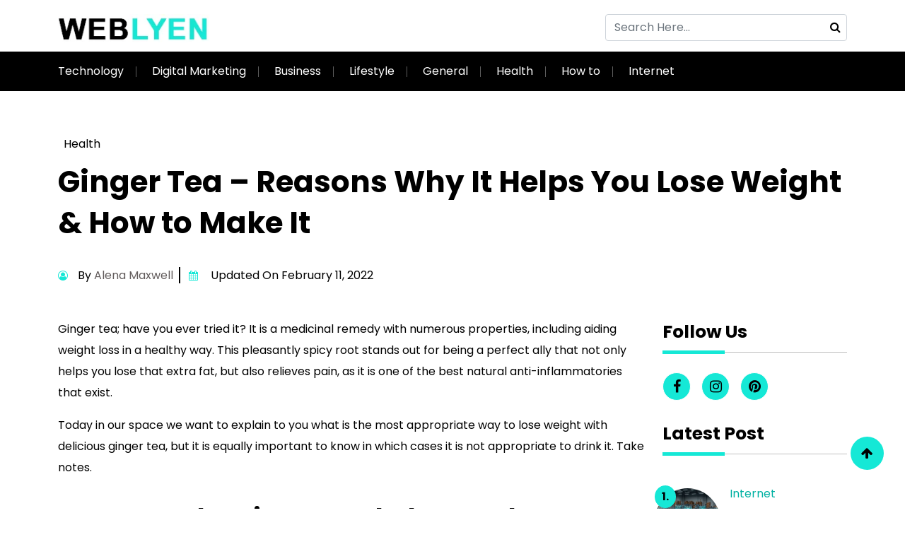

--- FILE ---
content_type: text/html; charset=UTF-8
request_url: https://www.weblyen.com/ginger-tea-reasons-why-it-helps-you-lose-weight-how-to-make-it/
body_size: 21592
content:
<!DOCTYPE html>
<html lang="en-US">
   <head>
      <meta charset="utf-8">
      <meta name="viewport" content="width=device-width, initial-scale=1">
      <style>
#wpadminbar #wp-admin-bar-wccp_free_top_button .ab-icon:before {
	content: "\f160";
	color: #02CA02;
	top: 3px;
}
#wpadminbar #wp-admin-bar-wccp_free_top_button .ab-icon {
	transform: rotate(45deg);
}
</style>
<meta name='robots' content='index, follow, max-image-preview:large, max-snippet:-1, max-video-preview:-1' />

	<!-- This site is optimized with the Yoast SEO plugin v26.8 - https://yoast.com/product/yoast-seo-wordpress/ -->
	<title>Ginger Tea - Reasons Why It Helps You Lose Weight &amp; How to Make It</title>
	<meta name="description" content="This pleasantly spicy root stands out for being a perfect ally that not only helps you lose that extra fat, but also relieves pain, as it is one of the best natural anti-inflammatories that exist." />
	<link rel="canonical" href="https://www.weblyen.com/ginger-tea-reasons-why-it-helps-you-lose-weight-how-to-make-it/" />
	<meta property="og:locale" content="en_US" />
	<meta property="og:type" content="article" />
	<meta property="og:title" content="Ginger Tea - Reasons Why It Helps You Lose Weight &amp; How to Make It" />
	<meta property="og:description" content="This pleasantly spicy root stands out for being a perfect ally that not only helps you lose that extra fat, but also relieves pain, as it is one of the best natural anti-inflammatories that exist." />
	<meta property="og:url" content="https://www.weblyen.com/ginger-tea-reasons-why-it-helps-you-lose-weight-how-to-make-it/" />
	<meta property="og:site_name" content="Weblyen- All the Help You Need Get Here" />
	<meta property="article:publisher" content="https://www.facebook.com/weblyen/" />
	<meta property="article:published_time" content="2020-05-14T07:14:00+00:00" />
	<meta property="article:modified_time" content="2022-02-11T12:41:29+00:00" />
	<meta property="og:image" content="https://www.weblyen.com/wp-content/uploads/2020/09/Ginger-Tea-Reasons-Why-It-Helps-You-Lose-Weight-How-to-Make-It.jpg" />
	<meta property="og:image:width" content="800" />
	<meta property="og:image:height" content="534" />
	<meta property="og:image:type" content="image/jpeg" />
	<meta name="author" content="Alena Maxwell" />
	<meta name="twitter:card" content="summary_large_image" />
	<meta name="twitter:label1" content="Written by" />
	<meta name="twitter:data1" content="Alena Maxwell" />
	<meta name="twitter:label2" content="Est. reading time" />
	<meta name="twitter:data2" content="4 minutes" />
	<!-- / Yoast SEO plugin. -->


<link rel='dns-prefetch' href='//cdn.jsdelivr.net' />
<link rel='dns-prefetch' href='//cdnjs.cloudflare.com' />
<link rel="alternate" title="oEmbed (JSON)" type="application/json+oembed" href="https://www.weblyen.com/wp-json/oembed/1.0/embed?url=https%3A%2F%2Fwww.weblyen.com%2Fginger-tea-reasons-why-it-helps-you-lose-weight-how-to-make-it%2F" />
<link rel="alternate" title="oEmbed (XML)" type="text/xml+oembed" href="https://www.weblyen.com/wp-json/oembed/1.0/embed?url=https%3A%2F%2Fwww.weblyen.com%2Fginger-tea-reasons-why-it-helps-you-lose-weight-how-to-make-it%2F&#038;format=xml" />
<style id='wp-img-auto-sizes-contain-inline-css' type='text/css'>
img:is([sizes=auto i],[sizes^="auto," i]){contain-intrinsic-size:3000px 1500px}
/*# sourceURL=wp-img-auto-sizes-contain-inline-css */
</style>
<style id='wp-emoji-styles-inline-css' type='text/css'>

	img.wp-smiley, img.emoji {
		display: inline !important;
		border: none !important;
		box-shadow: none !important;
		height: 1em !important;
		width: 1em !important;
		margin: 0 0.07em !important;
		vertical-align: -0.1em !important;
		background: none !important;
		padding: 0 !important;
	}
/*# sourceURL=wp-emoji-styles-inline-css */
</style>
<style id='wp-block-library-inline-css' type='text/css'>
:root{--wp-block-synced-color:#7a00df;--wp-block-synced-color--rgb:122,0,223;--wp-bound-block-color:var(--wp-block-synced-color);--wp-editor-canvas-background:#ddd;--wp-admin-theme-color:#007cba;--wp-admin-theme-color--rgb:0,124,186;--wp-admin-theme-color-darker-10:#006ba1;--wp-admin-theme-color-darker-10--rgb:0,107,160.5;--wp-admin-theme-color-darker-20:#005a87;--wp-admin-theme-color-darker-20--rgb:0,90,135;--wp-admin-border-width-focus:2px}@media (min-resolution:192dpi){:root{--wp-admin-border-width-focus:1.5px}}.wp-element-button{cursor:pointer}:root .has-very-light-gray-background-color{background-color:#eee}:root .has-very-dark-gray-background-color{background-color:#313131}:root .has-very-light-gray-color{color:#eee}:root .has-very-dark-gray-color{color:#313131}:root .has-vivid-green-cyan-to-vivid-cyan-blue-gradient-background{background:linear-gradient(135deg,#00d084,#0693e3)}:root .has-purple-crush-gradient-background{background:linear-gradient(135deg,#34e2e4,#4721fb 50%,#ab1dfe)}:root .has-hazy-dawn-gradient-background{background:linear-gradient(135deg,#faaca8,#dad0ec)}:root .has-subdued-olive-gradient-background{background:linear-gradient(135deg,#fafae1,#67a671)}:root .has-atomic-cream-gradient-background{background:linear-gradient(135deg,#fdd79a,#004a59)}:root .has-nightshade-gradient-background{background:linear-gradient(135deg,#330968,#31cdcf)}:root .has-midnight-gradient-background{background:linear-gradient(135deg,#020381,#2874fc)}:root{--wp--preset--font-size--normal:16px;--wp--preset--font-size--huge:42px}.has-regular-font-size{font-size:1em}.has-larger-font-size{font-size:2.625em}.has-normal-font-size{font-size:var(--wp--preset--font-size--normal)}.has-huge-font-size{font-size:var(--wp--preset--font-size--huge)}.has-text-align-center{text-align:center}.has-text-align-left{text-align:left}.has-text-align-right{text-align:right}.has-fit-text{white-space:nowrap!important}#end-resizable-editor-section{display:none}.aligncenter{clear:both}.items-justified-left{justify-content:flex-start}.items-justified-center{justify-content:center}.items-justified-right{justify-content:flex-end}.items-justified-space-between{justify-content:space-between}.screen-reader-text{border:0;clip-path:inset(50%);height:1px;margin:-1px;overflow:hidden;padding:0;position:absolute;width:1px;word-wrap:normal!important}.screen-reader-text:focus{background-color:#ddd;clip-path:none;color:#444;display:block;font-size:1em;height:auto;left:5px;line-height:normal;padding:15px 23px 14px;text-decoration:none;top:5px;width:auto;z-index:100000}html :where(.has-border-color){border-style:solid}html :where([style*=border-top-color]){border-top-style:solid}html :where([style*=border-right-color]){border-right-style:solid}html :where([style*=border-bottom-color]){border-bottom-style:solid}html :where([style*=border-left-color]){border-left-style:solid}html :where([style*=border-width]){border-style:solid}html :where([style*=border-top-width]){border-top-style:solid}html :where([style*=border-right-width]){border-right-style:solid}html :where([style*=border-bottom-width]){border-bottom-style:solid}html :where([style*=border-left-width]){border-left-style:solid}html :where(img[class*=wp-image-]){height:auto;max-width:100%}:where(figure){margin:0 0 1em}html :where(.is-position-sticky){--wp-admin--admin-bar--position-offset:var(--wp-admin--admin-bar--height,0px)}@media screen and (max-width:600px){html :where(.is-position-sticky){--wp-admin--admin-bar--position-offset:0px}}

/*# sourceURL=wp-block-library-inline-css */
</style><style id='wp-block-heading-inline-css' type='text/css'>
h1:where(.wp-block-heading).has-background,h2:where(.wp-block-heading).has-background,h3:where(.wp-block-heading).has-background,h4:where(.wp-block-heading).has-background,h5:where(.wp-block-heading).has-background,h6:where(.wp-block-heading).has-background{padding:1.25em 2.375em}h1.has-text-align-left[style*=writing-mode]:where([style*=vertical-lr]),h1.has-text-align-right[style*=writing-mode]:where([style*=vertical-rl]),h2.has-text-align-left[style*=writing-mode]:where([style*=vertical-lr]),h2.has-text-align-right[style*=writing-mode]:where([style*=vertical-rl]),h3.has-text-align-left[style*=writing-mode]:where([style*=vertical-lr]),h3.has-text-align-right[style*=writing-mode]:where([style*=vertical-rl]),h4.has-text-align-left[style*=writing-mode]:where([style*=vertical-lr]),h4.has-text-align-right[style*=writing-mode]:where([style*=vertical-rl]),h5.has-text-align-left[style*=writing-mode]:where([style*=vertical-lr]),h5.has-text-align-right[style*=writing-mode]:where([style*=vertical-rl]),h6.has-text-align-left[style*=writing-mode]:where([style*=vertical-lr]),h6.has-text-align-right[style*=writing-mode]:where([style*=vertical-rl]){rotate:180deg}
/*# sourceURL=https://www.weblyen.com/wp-includes/blocks/heading/style.min.css */
</style>
<style id='wp-block-list-inline-css' type='text/css'>
ol,ul{box-sizing:border-box}:root :where(.wp-block-list.has-background){padding:1.25em 2.375em}
/*# sourceURL=https://www.weblyen.com/wp-includes/blocks/list/style.min.css */
</style>
<style id='wp-block-paragraph-inline-css' type='text/css'>
.is-small-text{font-size:.875em}.is-regular-text{font-size:1em}.is-large-text{font-size:2.25em}.is-larger-text{font-size:3em}.has-drop-cap:not(:focus):first-letter{float:left;font-size:8.4em;font-style:normal;font-weight:100;line-height:.68;margin:.05em .1em 0 0;text-transform:uppercase}body.rtl .has-drop-cap:not(:focus):first-letter{float:none;margin-left:.1em}p.has-drop-cap.has-background{overflow:hidden}:root :where(p.has-background){padding:1.25em 2.375em}:where(p.has-text-color:not(.has-link-color)) a{color:inherit}p.has-text-align-left[style*="writing-mode:vertical-lr"],p.has-text-align-right[style*="writing-mode:vertical-rl"]{rotate:180deg}
/*# sourceURL=https://www.weblyen.com/wp-includes/blocks/paragraph/style.min.css */
</style>
<style id='global-styles-inline-css' type='text/css'>
:root{--wp--preset--aspect-ratio--square: 1;--wp--preset--aspect-ratio--4-3: 4/3;--wp--preset--aspect-ratio--3-4: 3/4;--wp--preset--aspect-ratio--3-2: 3/2;--wp--preset--aspect-ratio--2-3: 2/3;--wp--preset--aspect-ratio--16-9: 16/9;--wp--preset--aspect-ratio--9-16: 9/16;--wp--preset--color--black: #000000;--wp--preset--color--cyan-bluish-gray: #abb8c3;--wp--preset--color--white: #ffffff;--wp--preset--color--pale-pink: #f78da7;--wp--preset--color--vivid-red: #cf2e2e;--wp--preset--color--luminous-vivid-orange: #ff6900;--wp--preset--color--luminous-vivid-amber: #fcb900;--wp--preset--color--light-green-cyan: #7bdcb5;--wp--preset--color--vivid-green-cyan: #00d084;--wp--preset--color--pale-cyan-blue: #8ed1fc;--wp--preset--color--vivid-cyan-blue: #0693e3;--wp--preset--color--vivid-purple: #9b51e0;--wp--preset--gradient--vivid-cyan-blue-to-vivid-purple: linear-gradient(135deg,rgb(6,147,227) 0%,rgb(155,81,224) 100%);--wp--preset--gradient--light-green-cyan-to-vivid-green-cyan: linear-gradient(135deg,rgb(122,220,180) 0%,rgb(0,208,130) 100%);--wp--preset--gradient--luminous-vivid-amber-to-luminous-vivid-orange: linear-gradient(135deg,rgb(252,185,0) 0%,rgb(255,105,0) 100%);--wp--preset--gradient--luminous-vivid-orange-to-vivid-red: linear-gradient(135deg,rgb(255,105,0) 0%,rgb(207,46,46) 100%);--wp--preset--gradient--very-light-gray-to-cyan-bluish-gray: linear-gradient(135deg,rgb(238,238,238) 0%,rgb(169,184,195) 100%);--wp--preset--gradient--cool-to-warm-spectrum: linear-gradient(135deg,rgb(74,234,220) 0%,rgb(151,120,209) 20%,rgb(207,42,186) 40%,rgb(238,44,130) 60%,rgb(251,105,98) 80%,rgb(254,248,76) 100%);--wp--preset--gradient--blush-light-purple: linear-gradient(135deg,rgb(255,206,236) 0%,rgb(152,150,240) 100%);--wp--preset--gradient--blush-bordeaux: linear-gradient(135deg,rgb(254,205,165) 0%,rgb(254,45,45) 50%,rgb(107,0,62) 100%);--wp--preset--gradient--luminous-dusk: linear-gradient(135deg,rgb(255,203,112) 0%,rgb(199,81,192) 50%,rgb(65,88,208) 100%);--wp--preset--gradient--pale-ocean: linear-gradient(135deg,rgb(255,245,203) 0%,rgb(182,227,212) 50%,rgb(51,167,181) 100%);--wp--preset--gradient--electric-grass: linear-gradient(135deg,rgb(202,248,128) 0%,rgb(113,206,126) 100%);--wp--preset--gradient--midnight: linear-gradient(135deg,rgb(2,3,129) 0%,rgb(40,116,252) 100%);--wp--preset--font-size--small: 13px;--wp--preset--font-size--medium: 20px;--wp--preset--font-size--large: 36px;--wp--preset--font-size--x-large: 42px;--wp--preset--spacing--20: 0.44rem;--wp--preset--spacing--30: 0.67rem;--wp--preset--spacing--40: 1rem;--wp--preset--spacing--50: 1.5rem;--wp--preset--spacing--60: 2.25rem;--wp--preset--spacing--70: 3.38rem;--wp--preset--spacing--80: 5.06rem;--wp--preset--shadow--natural: 6px 6px 9px rgba(0, 0, 0, 0.2);--wp--preset--shadow--deep: 12px 12px 50px rgba(0, 0, 0, 0.4);--wp--preset--shadow--sharp: 6px 6px 0px rgba(0, 0, 0, 0.2);--wp--preset--shadow--outlined: 6px 6px 0px -3px rgb(255, 255, 255), 6px 6px rgb(0, 0, 0);--wp--preset--shadow--crisp: 6px 6px 0px rgb(0, 0, 0);}:where(.is-layout-flex){gap: 0.5em;}:where(.is-layout-grid){gap: 0.5em;}body .is-layout-flex{display: flex;}.is-layout-flex{flex-wrap: wrap;align-items: center;}.is-layout-flex > :is(*, div){margin: 0;}body .is-layout-grid{display: grid;}.is-layout-grid > :is(*, div){margin: 0;}:where(.wp-block-columns.is-layout-flex){gap: 2em;}:where(.wp-block-columns.is-layout-grid){gap: 2em;}:where(.wp-block-post-template.is-layout-flex){gap: 1.25em;}:where(.wp-block-post-template.is-layout-grid){gap: 1.25em;}.has-black-color{color: var(--wp--preset--color--black) !important;}.has-cyan-bluish-gray-color{color: var(--wp--preset--color--cyan-bluish-gray) !important;}.has-white-color{color: var(--wp--preset--color--white) !important;}.has-pale-pink-color{color: var(--wp--preset--color--pale-pink) !important;}.has-vivid-red-color{color: var(--wp--preset--color--vivid-red) !important;}.has-luminous-vivid-orange-color{color: var(--wp--preset--color--luminous-vivid-orange) !important;}.has-luminous-vivid-amber-color{color: var(--wp--preset--color--luminous-vivid-amber) !important;}.has-light-green-cyan-color{color: var(--wp--preset--color--light-green-cyan) !important;}.has-vivid-green-cyan-color{color: var(--wp--preset--color--vivid-green-cyan) !important;}.has-pale-cyan-blue-color{color: var(--wp--preset--color--pale-cyan-blue) !important;}.has-vivid-cyan-blue-color{color: var(--wp--preset--color--vivid-cyan-blue) !important;}.has-vivid-purple-color{color: var(--wp--preset--color--vivid-purple) !important;}.has-black-background-color{background-color: var(--wp--preset--color--black) !important;}.has-cyan-bluish-gray-background-color{background-color: var(--wp--preset--color--cyan-bluish-gray) !important;}.has-white-background-color{background-color: var(--wp--preset--color--white) !important;}.has-pale-pink-background-color{background-color: var(--wp--preset--color--pale-pink) !important;}.has-vivid-red-background-color{background-color: var(--wp--preset--color--vivid-red) !important;}.has-luminous-vivid-orange-background-color{background-color: var(--wp--preset--color--luminous-vivid-orange) !important;}.has-luminous-vivid-amber-background-color{background-color: var(--wp--preset--color--luminous-vivid-amber) !important;}.has-light-green-cyan-background-color{background-color: var(--wp--preset--color--light-green-cyan) !important;}.has-vivid-green-cyan-background-color{background-color: var(--wp--preset--color--vivid-green-cyan) !important;}.has-pale-cyan-blue-background-color{background-color: var(--wp--preset--color--pale-cyan-blue) !important;}.has-vivid-cyan-blue-background-color{background-color: var(--wp--preset--color--vivid-cyan-blue) !important;}.has-vivid-purple-background-color{background-color: var(--wp--preset--color--vivid-purple) !important;}.has-black-border-color{border-color: var(--wp--preset--color--black) !important;}.has-cyan-bluish-gray-border-color{border-color: var(--wp--preset--color--cyan-bluish-gray) !important;}.has-white-border-color{border-color: var(--wp--preset--color--white) !important;}.has-pale-pink-border-color{border-color: var(--wp--preset--color--pale-pink) !important;}.has-vivid-red-border-color{border-color: var(--wp--preset--color--vivid-red) !important;}.has-luminous-vivid-orange-border-color{border-color: var(--wp--preset--color--luminous-vivid-orange) !important;}.has-luminous-vivid-amber-border-color{border-color: var(--wp--preset--color--luminous-vivid-amber) !important;}.has-light-green-cyan-border-color{border-color: var(--wp--preset--color--light-green-cyan) !important;}.has-vivid-green-cyan-border-color{border-color: var(--wp--preset--color--vivid-green-cyan) !important;}.has-pale-cyan-blue-border-color{border-color: var(--wp--preset--color--pale-cyan-blue) !important;}.has-vivid-cyan-blue-border-color{border-color: var(--wp--preset--color--vivid-cyan-blue) !important;}.has-vivid-purple-border-color{border-color: var(--wp--preset--color--vivid-purple) !important;}.has-vivid-cyan-blue-to-vivid-purple-gradient-background{background: var(--wp--preset--gradient--vivid-cyan-blue-to-vivid-purple) !important;}.has-light-green-cyan-to-vivid-green-cyan-gradient-background{background: var(--wp--preset--gradient--light-green-cyan-to-vivid-green-cyan) !important;}.has-luminous-vivid-amber-to-luminous-vivid-orange-gradient-background{background: var(--wp--preset--gradient--luminous-vivid-amber-to-luminous-vivid-orange) !important;}.has-luminous-vivid-orange-to-vivid-red-gradient-background{background: var(--wp--preset--gradient--luminous-vivid-orange-to-vivid-red) !important;}.has-very-light-gray-to-cyan-bluish-gray-gradient-background{background: var(--wp--preset--gradient--very-light-gray-to-cyan-bluish-gray) !important;}.has-cool-to-warm-spectrum-gradient-background{background: var(--wp--preset--gradient--cool-to-warm-spectrum) !important;}.has-blush-light-purple-gradient-background{background: var(--wp--preset--gradient--blush-light-purple) !important;}.has-blush-bordeaux-gradient-background{background: var(--wp--preset--gradient--blush-bordeaux) !important;}.has-luminous-dusk-gradient-background{background: var(--wp--preset--gradient--luminous-dusk) !important;}.has-pale-ocean-gradient-background{background: var(--wp--preset--gradient--pale-ocean) !important;}.has-electric-grass-gradient-background{background: var(--wp--preset--gradient--electric-grass) !important;}.has-midnight-gradient-background{background: var(--wp--preset--gradient--midnight) !important;}.has-small-font-size{font-size: var(--wp--preset--font-size--small) !important;}.has-medium-font-size{font-size: var(--wp--preset--font-size--medium) !important;}.has-large-font-size{font-size: var(--wp--preset--font-size--large) !important;}.has-x-large-font-size{font-size: var(--wp--preset--font-size--x-large) !important;}
/*# sourceURL=global-styles-inline-css */
</style>

<style id='classic-theme-styles-inline-css' type='text/css'>
/*! This file is auto-generated */
.wp-block-button__link{color:#fff;background-color:#32373c;border-radius:9999px;box-shadow:none;text-decoration:none;padding:calc(.667em + 2px) calc(1.333em + 2px);font-size:1.125em}.wp-block-file__button{background:#32373c;color:#fff;text-decoration:none}
/*# sourceURL=/wp-includes/css/classic-themes.min.css */
</style>
<link rel='stylesheet' id='image-zoom-css' href='https://www.weblyen.com/wp-content/plugins/wp-image-modal/assets/css/minified/style.min.css?ver=1.0' type='text/css' media='all' />
<link rel='stylesheet' id='stylesheet-boot-css' href='https://www.weblyen.com/wp-content/themes/weblyen/assets/css/bootstrap.min.css?ver=6.9' type='text/css' media='all' />
<link rel='stylesheet' id='stylesheet-main-css' href='https://www.weblyen.com/wp-content/themes/weblyen/assets/css/style.css?ver=6.9' type='text/css' media='all' />
<link rel='stylesheet' id='stylesheet-fontaw-css' href='https://cdnjs.cloudflare.com/ajax/libs/font-awesome/4.7.0/css/font-awesome.css?ver=6.9' type='text/css' media='all' />
<link rel='stylesheet' id='custom-stylesheet-css' href='https://www.weblyen.com/wp-content/themes/weblyen/style.css?ver=6.9' type='text/css' media='all' />
<script type="text/javascript" src="https://www.weblyen.com/wp-includes/js/jquery/jquery.min.js?ver=3.7.1" id="jquery-core-js"></script>
<script type="text/javascript" src="https://www.weblyen.com/wp-includes/js/jquery/jquery-migrate.min.js?ver=3.4.1" id="jquery-migrate-js"></script>
<script type="text/javascript" src="https://www.weblyen.com/wp-content/themes/weblyen/assets/css/bootstrap.min.js?ver=6.9" id="script-bootbundle-js"></script>
<script type="text/javascript" src="https://cdn.jsdelivr.net/npm/bootstrap@5.1.3/dist/js/bootstrap.bundle.min.js?ver=6.9" id="script-main-js"></script>
<link rel="https://api.w.org/" href="https://www.weblyen.com/wp-json/" /><link rel="alternate" title="JSON" type="application/json" href="https://www.weblyen.com/wp-json/wp/v2/posts/2380" /><link rel="EditURI" type="application/rsd+xml" title="RSD" href="https://www.weblyen.com/xmlrpc.php?rsd" />
<meta name="generator" content="WordPress 6.9" />
<link rel='shortlink' href='https://www.weblyen.com/?p=2380' />
<script id="wpcp_disable_selection" type="text/javascript">
var image_save_msg='You are not allowed to save images!';
	var no_menu_msg='Context Menu disabled!';
	var smessage = "Content is protected !!";

function disableEnterKey(e)
{
	var elemtype = e.target.tagName;
	
	elemtype = elemtype.toUpperCase();
	
	if (elemtype == "TEXT" || elemtype == "TEXTAREA" || elemtype == "INPUT" || elemtype == "PASSWORD" || elemtype == "SELECT" || elemtype == "OPTION" || elemtype == "EMBED")
	{
		elemtype = 'TEXT';
	}
	
	if (e.ctrlKey){
     var key;
     if(window.event)
          key = window.event.keyCode;     //IE
     else
          key = e.which;     //firefox (97)
    //if (key != 17) alert(key);
     if (elemtype!= 'TEXT' && (key == 97 || key == 65 || key == 67 || key == 99 || key == 88 || key == 120 || key == 26 || key == 85  || key == 86 || key == 83 || key == 43 || key == 73))
     {
		if(wccp_free_iscontenteditable(e)) return true;
		show_wpcp_message('You are not allowed to copy content or view source');
		return false;
     }else
     	return true;
     }
}


/*For contenteditable tags*/
function wccp_free_iscontenteditable(e)
{
	var e = e || window.event; // also there is no e.target property in IE. instead IE uses window.event.srcElement
  	
	var target = e.target || e.srcElement;

	var elemtype = e.target.nodeName;
	
	elemtype = elemtype.toUpperCase();
	
	var iscontenteditable = "false";
		
	if(typeof target.getAttribute!="undefined" ) iscontenteditable = target.getAttribute("contenteditable"); // Return true or false as string
	
	var iscontenteditable2 = false;
	
	if(typeof target.isContentEditable!="undefined" ) iscontenteditable2 = target.isContentEditable; // Return true or false as boolean

	if(target.parentElement.isContentEditable) iscontenteditable2 = true;
	
	if (iscontenteditable == "true" || iscontenteditable2 == true)
	{
		if(typeof target.style!="undefined" ) target.style.cursor = "text";
		
		return true;
	}
}

////////////////////////////////////
function disable_copy(e)
{	
	var e = e || window.event; // also there is no e.target property in IE. instead IE uses window.event.srcElement
	
	var elemtype = e.target.tagName;
	
	elemtype = elemtype.toUpperCase();
	
	if (elemtype == "TEXT" || elemtype == "TEXTAREA" || elemtype == "INPUT" || elemtype == "PASSWORD" || elemtype == "SELECT" || elemtype == "OPTION" || elemtype == "EMBED")
	{
		elemtype = 'TEXT';
	}
	
	if(wccp_free_iscontenteditable(e)) return true;
	
	var isSafari = /Safari/.test(navigator.userAgent) && /Apple Computer/.test(navigator.vendor);
	
	var checker_IMG = '';
	if (elemtype == "IMG" && checker_IMG == 'checked' && e.detail >= 2) {show_wpcp_message(alertMsg_IMG);return false;}
	if (elemtype != "TEXT")
	{
		if (smessage !== "" && e.detail == 2)
			show_wpcp_message(smessage);
		
		if (isSafari)
			return true;
		else
			return false;
	}	
}

//////////////////////////////////////////
function disable_copy_ie()
{
	var e = e || window.event;
	var elemtype = window.event.srcElement.nodeName;
	elemtype = elemtype.toUpperCase();
	if(wccp_free_iscontenteditable(e)) return true;
	if (elemtype == "IMG") {show_wpcp_message(alertMsg_IMG);return false;}
	if (elemtype != "TEXT" && elemtype != "TEXTAREA" && elemtype != "INPUT" && elemtype != "PASSWORD" && elemtype != "SELECT" && elemtype != "OPTION" && elemtype != "EMBED")
	{
		return false;
	}
}	
function reEnable()
{
	return true;
}
document.onkeydown = disableEnterKey;
document.onselectstart = disable_copy_ie;
if(navigator.userAgent.indexOf('MSIE')==-1)
{
	document.onmousedown = disable_copy;
	document.onclick = reEnable;
}
function disableSelection(target)
{
    //For IE This code will work
    if (typeof target.onselectstart!="undefined")
    target.onselectstart = disable_copy_ie;
    
    //For Firefox This code will work
    else if (typeof target.style.MozUserSelect!="undefined")
    {target.style.MozUserSelect="none";}
    
    //All other  (ie: Opera) This code will work
    else
    target.onmousedown=function(){return false}
    target.style.cursor = "default";
}
//Calling the JS function directly just after body load
window.onload = function(){disableSelection(document.body);};

//////////////////special for safari Start////////////////
var onlongtouch;
var timer;
var touchduration = 1000; //length of time we want the user to touch before we do something

var elemtype = "";
function touchstart(e) {
	var e = e || window.event;
  // also there is no e.target property in IE.
  // instead IE uses window.event.srcElement
  	var target = e.target || e.srcElement;
	
	elemtype = window.event.srcElement.nodeName;
	
	elemtype = elemtype.toUpperCase();
	
	if(!wccp_pro_is_passive()) e.preventDefault();
	if (!timer) {
		timer = setTimeout(onlongtouch, touchduration);
	}
}

function touchend() {
    //stops short touches from firing the event
    if (timer) {
        clearTimeout(timer);
        timer = null;
    }
	onlongtouch();
}

onlongtouch = function(e) { //this will clear the current selection if anything selected
	
	if (elemtype != "TEXT" && elemtype != "TEXTAREA" && elemtype != "INPUT" && elemtype != "PASSWORD" && elemtype != "SELECT" && elemtype != "EMBED" && elemtype != "OPTION")	
	{
		if (window.getSelection) {
			if (window.getSelection().empty) {  // Chrome
			window.getSelection().empty();
			} else if (window.getSelection().removeAllRanges) {  // Firefox
			window.getSelection().removeAllRanges();
			}
		} else if (document.selection) {  // IE?
			document.selection.empty();
		}
		return false;
	}
};

document.addEventListener("DOMContentLoaded", function(event) { 
    window.addEventListener("touchstart", touchstart, false);
    window.addEventListener("touchend", touchend, false);
});

function wccp_pro_is_passive() {

  var cold = false,
  hike = function() {};

  try {
	  const object1 = {};
  var aid = Object.defineProperty(object1, 'passive', {
  get() {cold = true}
  });
  window.addEventListener('test', hike, aid);
  window.removeEventListener('test', hike, aid);
  } catch (e) {}

  return cold;
}
/*special for safari End*/
</script>
<script id="wpcp_disable_Right_Click" type="text/javascript">
document.ondragstart = function() { return false;}
	function nocontext(e) {
	   return false;
	}
	document.oncontextmenu = nocontext;
</script>
<style>
.unselectable
{
-moz-user-select:none;
-webkit-user-select:none;
cursor: default;
}
html
{
-webkit-touch-callout: none;
-webkit-user-select: none;
-khtml-user-select: none;
-moz-user-select: none;
-ms-user-select: none;
user-select: none;
-webkit-tap-highlight-color: rgba(0,0,0,0);
}
</style>
<script id="wpcp_css_disable_selection" type="text/javascript">
var e = document.getElementsByTagName('body')[0];
if(e)
{
	e.setAttribute('unselectable',"on");
}
</script>
<link rel="icon" href="https://www.weblyen.com/wp-content/uploads/2020/06/Weblyen-Favicon.png" sizes="32x32" />
<link rel="icon" href="https://www.weblyen.com/wp-content/uploads/2020/06/Weblyen-Favicon.png" sizes="192x192" />
<link rel="apple-touch-icon" href="https://www.weblyen.com/wp-content/uploads/2020/06/Weblyen-Favicon.png" />
<meta name="msapplication-TileImage" content="https://www.weblyen.com/wp-content/uploads/2020/06/Weblyen-Favicon.png" />
		<style type="text/css" id="wp-custom-css">
			#mc-form {
    width: 100%;
    height: auto;
}

.mc-field-group input {
    background: hsla(0,0%,80%,.271);
    border: 1px solid #ccc;
    border-radius: 4px;
    padding: 6px 15px;
    width: 300px
}

.mc-field-group input:focus {
    border: 1px solid #b3b1b1;
    outline: none
}

.cont-field-group input,.cont-field-group textarea {
    background: hsla(0,0%,80%,.271);
    border: 1px solid #ccc;
    border-radius: 4px;
    padding: 6px 15px;
    width: 100%
}

.wpcf7-submit {
    border-width: 0;
    color: #fff;
    font-size: 16px;
    font-style: normal;
    font-weight: 400;
    text-transform: capitalize;
    padding: 10px 20px;
    border-radius: 4px;
}

#mc-embedded-subscribe {
    background: #15e8d6;
    border: none;
    color: #000;
    padding: 6px 20px;
}		</style>
		<!-- Global site tag (gtag.js) - Google Analytics -->
<script async src="https://www.googletagmanager.com/gtag/js?id=UA-164523220-1"></script>
<script>
  window.dataLayer = window.dataLayer || [];
  function gtag(){dataLayer.push(arguments);}
  gtag('js', new Date());

  gtag('config', 'UA-164523220-1');
</script>
    </head>
    <body>
		
    <div class="mob-search right-search">
      <a href="#" class="openBtn" onclick="openSearch()"><i class="fa fa-search"></i></a>
      <div id="myOverlay" class="overlay">
         <span class="closebtn" onclick="closeSearch()" title="Close Overlay">×</span>
         <div class="overlay-content">
            <form action="#">
               <input type="text" placeholder="Enter Keywords" required="" name="search">
               <button type="submit"><i class="fa fa-search"></i></button>
            </form>
         </div>
      </div>
    </div>


<section id="topbar">
         <div class="container pt">
            <div class="main-menu">
               <div class="row">
                  <div class="col-lg-5 col-md-5">
                  <a href="https://www.weblyen.com/" class="custom-logo-link" rel="home"><img width="242" height="45" src="https://www.weblyen.com/wp-content/uploads/2022/07/weblyen-logo.png" class="custom-logo" alt="Weblyen- All the Help You Need Get Here" decoding="async" /></a>                  </div>
                  <div class="col-lg-7 col-md-7 d-flex justify-content-end">
                     <div class="top-form d-flex">
                        <form class="d-flex align-items-center enter-search" method="get" action="https://www.weblyen.com/">
                           <input type="text" id="search" required class="form-control" placeholder="Search Here..." value="" title="Search for:" name="s">
                           <button type="submit" name="submit" class="form-btn" >
                           <i class="fa fa-search"></i>
                           </button>
                        </form>
                        <div class="icon-size">
                                                                                                         </div>
                     </div>
                  </div>
               </div>
            </div>
         </div>
		</section>
		
		<header id="header">
         <div class="navbar-background">
            <div class="container">
                  <nav class="navbar navbar-expand-lg py-3 ">
                     <button class="navbar-toggler" type="button" data-bs-toggle="collapse" data-bs-target="#navbarSupportedContent" aria-controls="navbarSupportedContent" aria-expanded="false" aria-label="Toggle navigation">
                     <span class="navbar-toggler-icon"><i class="fa fa-bars" aria-hidden="true"></i></span>
                     </button>
                     <div class="collapse navbar-collapse" id="navbarSupportedContent">
                        <div class="upper-header">
                        <ul id="menu-primary1" class="navbar-nav me-auto mb-2 mb-lg-0"><li id="menu-item-13812" class="menu-item menu-item-type-taxonomy menu-item-object-category menu-item-13812"><a href="https://www.weblyen.com/category/technology/">Technology</a></li>
<li id="menu-item-13805" class="menu-item menu-item-type-taxonomy menu-item-object-category menu-item-13805"><a href="https://www.weblyen.com/category/digital-marketing/">Digital Marketing</a></li>
<li id="menu-item-13804" class="menu-item menu-item-type-taxonomy menu-item-object-category menu-item-13804"><a href="https://www.weblyen.com/category/business/">Business</a></li>
<li id="menu-item-13810" class="menu-item menu-item-type-taxonomy menu-item-object-category menu-item-13810"><a href="https://www.weblyen.com/category/lifestyle/">Lifestyle</a></li>
<li id="menu-item-13806" class="menu-item menu-item-type-taxonomy menu-item-object-category menu-item-13806"><a href="https://www.weblyen.com/category/general/">General</a></li>
<li id="menu-item-13807" class="menu-item menu-item-type-taxonomy menu-item-object-category current-post-ancestor current-menu-parent current-post-parent menu-item-13807"><a href="https://www.weblyen.com/category/health/">Health</a></li>
<li id="menu-item-13808" class="menu-item menu-item-type-taxonomy menu-item-object-category menu-item-13808"><a href="https://www.weblyen.com/category/how-to/">How to</a></li>
<li id="menu-item-13809" class="menu-item menu-item-type-taxonomy menu-item-object-category menu-item-13809"><a href="https://www.weblyen.com/category/internet/">Internet</a></li>
</ul>                        </div>
                     </div>
               </nav>
            </div>
         </div>
	</header>

      <!-- navbar end -->
    <!-- section -->
    <section>
         <div class="container mt">
            <div class="row px-5">
            <p id="breadcrumbs"><span><span><a href="https://www.weblyen.com/category/health/">Health</a></span></span></p>            </div>
            <!-- Top heading start  -->
            <div class="all-page">
               <!-- Heading start -->
               <div class="all-page-top 3">
                  <!-- loop for conten call -->
                                                       <h1>Ginger Tea &#8211; Reasons Why It Helps You Lose Weight &#038; How to Make It</h1>
                   </div>
                   <!-- Heading end -->
                   <!-- Aythor section start -->
                   <div class="author-sec">
                      <div class="author-head">
                         <p class="post-author-name-i2">          
                 <i class="fa fa-user-circle-o"></i><span class="border-left">&nbsp;By&nbsp;<a href="https://www.weblyen.com/author/alena/">Alena Maxwell</a>&nbsp;&nbsp;</span>&nbsp;&nbsp;
                            <i class="fa fa-calendar"></i><span class="">&nbsp; Updated On February 11, 2022</span>
                         </p>
                      </div>
                   </div>
                   <!-- Author section end -->
                </div>
                <!-- Top heading end  -->
                <div class="row post-margin">
                   <!-- Post content detail col-8 Start -->
                   <!-- Post content detail col-8 Start -->
                   <div class="col-lg-9 col-md-7">
                      <div class="single-page">
                         
<p>Ginger tea; have you ever tried it? It is a medicinal remedy with numerous properties, including aiding weight loss in a healthy way. This pleasantly spicy root stands out for being a perfect ally that not only helps you lose that extra fat, but also relieves pain, as it is one of the best natural anti-inflammatories that exist.</p>



<p>Today in our space we want to explain to you what is the most appropriate way to lose weight with delicious ginger tea, but it is equally important to know in which cases it is not appropriate to drink it. Take notes.</p>



<h2 class="wp-block-heading">Reasons why ginger tea helps you lose weight</h2>



<p>If you have recently noticed that you have gained weight, that your abdomen and hips have increased and that you can no longer wear your usual clothes, it is time to take action. First of all, it is important that you keep in mind that to lose weight you cannot limit yourself to consuming &#8220;exclusively&#8221; ginger tea for a few days.</p>



<p>Ginger tea is an ally, an integral part of the diet, but it is essential that day after day you reduce excess fat, that you strive to eat better by preparing tasty salads or steamed vegetables, and that you do not neglect the amount of protein and fiber intake and drink plenty of water throughout the day.</p>



<p>Plus, if you exercise and top it all off with a cup of ginger tea after meals, you will be able to reach your ideal weight in five weeks. It requires commitment and willpower, of course, but it&#8217;s worth it.</p>



<h2 class="wp-block-heading">Find out with us why ginger tea is good for weight loss.</h2>



<h3 class="wp-block-heading">1. Facilitates digestion</h3>



<p>One of the best benefits of ginger is that it helps you have better digestion. Do you know why? Thanks to its natural properties to induce regular movement of the stomach and large and small intestine.</p>



<p>Because of this, foods are processed much better and nutrients are synthesized properly, getting rid of everything you don&#8217;t need.</p>



<h3 class="wp-block-heading">2. Thermogenic effect of ginger</h3>



<p>Do you know what it means that a food is a good thermogenic? It means that it can raise your body temperature, causing your metabolism to activate to burn fat.</p>



<p>Ginger root is one of the most effective plants for natural weight loss and the thermogenic effect is one of its main benefits.</p>



<h3 class="wp-block-heading">3. Ginger helps you feel full</h3>



<p>Surely you have happened to finish breakfast, go to work and shortly after feel an unbearable emptiness in the stomach. Here comes hunger again! It is at that point that one makes the mistake of nibbling at the first thing in front of you: salty crackers, pastries.&nbsp;</p>



<p>Ginger is also very well known for being a natural appetite suppressant. For this, it is recommended to drink a cup of ginger tea after meals. If you have eaten enough, you have no reason to nibble between meals, and ideally you should stick around until dinner.</p>



<p>Ginger helps eliminate that anxiety, that desire to eat at all times. Why not put it into practice today?</p>



<h3 class="wp-block-heading">4. Ginger is a wonderful antioxidant</h3>



<p>Ginger tea is one of the natural drinks with the greatest antioxidant properties. Thanks to this, you will be able to eliminate all those toxins that make you feel bad and that inflame the body. Your organs will function optimally and you will be able to burn fat more easily. It is an excellent ally for health!</p>



<p>Not in the mood for ginger tea? Chai Point has the finest and freshest collection of packaged tea sourced from various parts of India. Pick one that best suits your tastes. Don’t forget to make use of the Chai Point coupons to get the best offers.</p>



<h2 class="wp-block-heading">How to make ginger tea</h2>



<p><strong>Ingredients</strong></p>



<ul class="wp-block-list"><li>A glass of water (200 ml)</li><li>30 grams of ginger (cut a finger-thick slice of the root)</li><li>The juice of ½ lemon</li><li>A tablespoon of honey (20 grams)</li></ul>



<h2 class="wp-block-heading">Preparation</h2>



<p>It is very easy to prepare. The first thing you need to do is put the cup of water to heat in a copper or clay teapot. Usually aluminum or metal teapots do not retain the properties of medicinal plants as well, so try not to use this type of material if you can.</p>



<p>When it starts to boil, add the ginger and let it cook for twenty minutes. Once these have passed, turn off the heat and let it rest for ten minutes. Afterwards, pour the infusion into your favorite cup and add the juice of half a lemon. Mix well and add the spoonful of honey. It&#8217;s delicious.</p>



<p>Ginger tea is a drink whose properties help you lose weight and keep fit. However, it is not recommended for people with diabetes, high blood pressure and pregnant or breastfeeding women.</p>
                      </div>
                   </div>
                   <!-- Post content detail col-8 end -->
                   <!-- Latest Post col-4 start -->
                   <!-- Latest Post col-4 start -->
<div class="col-lg-3 col-md-4 latest-post-sec">
  <!-- Latest post heading start -->
  <div class="how-to follow-up bottom-spacing">
    <h3>Follow Us</h3>
  </div>
  <!-- Latest post heading start -->
  <!-- links start -->
  <div class="icons2">
    <ul>
      <li>
        <a href="http://www.facebook.com/sharer/sharer.php?u=https%3A%2F%2Fwww.weblyen.com%2Fginger-tea-reasons-why-it-helps-you-lose-weight-how-to-make-it%2F" rel="nofollow"
          target="_blank"><i class="fa fa-facebook"></i></a>
      </li>
      <li>
        <a href="https://instagram.com/sharer/sharer.php?u=https%3A%2F%2Fwww.weblyen.com%2Fginger-tea-reasons-why-it-helps-you-lose-weight-how-to-make-it%2F" rel="nofollow"
          target="_blank"><i class="fa fa-instagram"></i></a>
      </li>
      <li>
        <a href="https://in.pinterest.com/sharer/sharer.php?u=https%3A%2F%2Fwww.weblyen.com%2Fginger-tea-reasons-why-it-helps-you-lose-weight-how-to-make-it%2F" rel="nofollow"
          target="_blank"><i class="fa fa-pinterest"></i></a>
      </li>
    </ul>
  </div>
  <!-- linnks end -->
  <!-- Latest post heading start -->
  <div class="how-to follow-up bottom-spacing">
    <h3>Latest Post</h3>
  </div>
  <!-- Latest post heading start -->
  <!-- Latest post list start -->
        <div class="row mt">
        <!-- Latest post image start -->
        <div class="col-lg-4 p-0 col-md-4">
          <div class="image-style">
            <img width="800" height="450" src="https://www.weblyen.com/wp-content/uploads/2026/01/AI-Labeling-System.webp" class="img-fluid wp-post-image" alt="AI Labeling System" style="" decoding="async" fetchpriority="high" srcset="https://www.weblyen.com/wp-content/uploads/2026/01/AI-Labeling-System.webp 800w, https://www.weblyen.com/wp-content/uploads/2026/01/AI-Labeling-System-300x169.webp 300w, https://www.weblyen.com/wp-content/uploads/2026/01/AI-Labeling-System-768x432.webp 768w" sizes="(max-width: 800px) 100vw, 800px" />          </div>
        </div>
        <!-- Latest post image end -->
        <!-- Latest post image right side content start -->
        <div class="col-lg-8 col-md-8">
          <div class="post-content">
            <div class="entry-cat">
              <a href="#">
                <a href="https://www.weblyen.com/category/internet/" class="post-category cat-2">Internet</a>              </a>
            </div>
            <div class="number">
              <h4><a href="https://www.weblyen.com/ai-driven-global-labeling-systems/">
                  Global Labeling System Implementation: Integrating AI for Error Reduction                </a></h4>
            </div>
            <div class="entry-date"><span><i class="fa fa-calendar" aria-hidden="true"></i>&nbsp; January 19, 2026</span></div>
          </div>
        </div>
        <!-- Latest post image right side content end -->
      </div>
          <div class="row mt">
        <!-- Latest post image start -->
        <div class="col-lg-4 p-0 col-md-4">
          <div class="image-style">
            <img width="800" height="450" src="https://www.weblyen.com/wp-content/uploads/2026/01/Financial-Growth-Management.webp" class="img-fluid wp-post-image" alt="Financial Growth Management" style="" decoding="async" srcset="https://www.weblyen.com/wp-content/uploads/2026/01/Financial-Growth-Management.webp 800w, https://www.weblyen.com/wp-content/uploads/2026/01/Financial-Growth-Management-300x169.webp 300w, https://www.weblyen.com/wp-content/uploads/2026/01/Financial-Growth-Management-768x432.webp 768w" sizes="(max-width: 800px) 100vw, 800px" />          </div>
        </div>
        <!-- Latest post image end -->
        <!-- Latest post image right side content start -->
        <div class="col-lg-8 col-md-8">
          <div class="post-content">
            <div class="entry-cat">
              <a href="#">
                <a href="https://www.weblyen.com/category/business/" class="post-category cat-2">Business</a>              </a>
            </div>
            <div class="number">
              <h4><a href="https://www.weblyen.com/importance-of-financial-management-for-business-growth/">
                  The Importance of Financial Management in Driving Sustainable Business Growth                 </a></h4>
            </div>
            <div class="entry-date"><span><i class="fa fa-calendar" aria-hidden="true"></i>&nbsp; January 16, 2026</span></div>
          </div>
        </div>
        <!-- Latest post image right side content end -->
      </div>
          <div class="row mt">
        <!-- Latest post image start -->
        <div class="col-lg-4 p-0 col-md-4">
          <div class="image-style">
                      </div>
        </div>
        <!-- Latest post image end -->
        <!-- Latest post image right side content start -->
        <div class="col-lg-8 col-md-8">
          <div class="post-content">
            <div class="entry-cat">
              <a href="#">
                <a href="https://www.weblyen.com/category/internet/" class="post-category cat-2">Internet</a>              </a>
            </div>
            <div class="number">
              <h4><a href="https://www.weblyen.com/outsourcing-medical-coding-services-benefits/">
                  Why Outsourcing Medical Coding Services Is the Smart Move for Your Practice                </a></h4>
            </div>
            <div class="entry-date"><span><i class="fa fa-calendar" aria-hidden="true"></i>&nbsp; January 13, 2026</span></div>
          </div>
        </div>
        <!-- Latest post image right side content end -->
      </div>
          <div class="row mt">
        <!-- Latest post image start -->
        <div class="col-lg-4 p-0 col-md-4">
          <div class="image-style">
            <img width="800" height="450" src="https://www.weblyen.com/wp-content/uploads/2025/12/gadgets-on-emi.webp" class="img-fluid wp-post-image" alt="gadgets on emi" style="" decoding="async" srcset="https://www.weblyen.com/wp-content/uploads/2025/12/gadgets-on-emi.webp 800w, https://www.weblyen.com/wp-content/uploads/2025/12/gadgets-on-emi-300x169.webp 300w, https://www.weblyen.com/wp-content/uploads/2025/12/gadgets-on-emi-768x432.webp 768w" sizes="(max-width: 800px) 100vw, 800px" />          </div>
        </div>
        <!-- Latest post image end -->
        <!-- Latest post image right side content start -->
        <div class="col-lg-8 col-md-8">
          <div class="post-content">
            <div class="entry-cat">
              <a href="#">
                <a href="https://www.weblyen.com/category/technology/" class="post-category cat-2">Technology</a>              </a>
            </div>
            <div class="number">
              <h4><a href="https://www.weblyen.com/smart-tech-upgrades-making-gadgets-affordable/">
                  Smart Tech Upgrades: Understanding How EMIs Make Gadgets Affordable                </a></h4>
            </div>
            <div class="entry-date"><span><i class="fa fa-calendar" aria-hidden="true"></i>&nbsp; January 7, 2026</span></div>
          </div>
        </div>
        <!-- Latest post image right side content end -->
      </div>
          <div class="row mt">
        <!-- Latest post image start -->
        <div class="col-lg-4 p-0 col-md-4">
          <div class="image-style">
            <img width="800" height="450" src="https://www.weblyen.com/wp-content/uploads/2025/11/ome-tv.webp" class="img-fluid wp-post-image" alt="ome tv" style="" decoding="async" loading="lazy" srcset="https://www.weblyen.com/wp-content/uploads/2025/11/ome-tv.webp 800w, https://www.weblyen.com/wp-content/uploads/2025/11/ome-tv-300x169.webp 300w, https://www.weblyen.com/wp-content/uploads/2025/11/ome-tv-768x432.webp 768w" sizes="auto, (max-width: 800px) 100vw, 800px" />          </div>
        </div>
        <!-- Latest post image end -->
        <!-- Latest post image right side content start -->
        <div class="col-lg-8 col-md-8">
          <div class="post-content">
            <div class="entry-cat">
              <a href="#">
                <a href="https://www.weblyen.com/category/internet/" class="post-category cat-2">Internet</a>              </a>
            </div>
            <div class="number">
              <h4><a href="https://www.weblyen.com/ometv-best-uhmegle-alternative/">
                  Ome TV: The Best Uhmegle Alternative for Free Random Video Chat                </a></h4>
            </div>
            <div class="entry-date"><span><i class="fa fa-calendar" aria-hidden="true"></i>&nbsp; November 17, 2025</span></div>
          </div>
        </div>
        <!-- Latest post image right side content end -->
      </div>
      <!-- Latest post list start -->
</div>
<!-- Latest Post col-4 end -->                   <!-- Latest Post col-4 end -->
                </div>
             </div>
                       </section>
      <!-- section end -->
      <!-- related post -->
      <section>
         <div class="container mt">
            <div class="row">
               <div class="how-to bottom-spacing">
                  <h3>Related Post</h3>
               </div>
                                                    <div class="col-lg-3 col-md-6 mb-4">
                      <div class="boxborder">
                         <a href="https://www.weblyen.com/dr-brandon-claflin-shares-easy-exercises-that-can-help-lessen-your-chronic-pain/" class="post-img">
                            <img width="800" height="450" src="https://www.weblyen.com/wp-content/uploads/2024/02/dr-brandon-claflin-shares-easy-exercises.webp" class="img-fluid wp-post-image" alt="dr brandon claflin shares easy exercises" style="width:100%" decoding="async" loading="lazy" srcset="https://www.weblyen.com/wp-content/uploads/2024/02/dr-brandon-claflin-shares-easy-exercises.webp 800w, https://www.weblyen.com/wp-content/uploads/2024/02/dr-brandon-claflin-shares-easy-exercises-300x169.webp 300w, https://www.weblyen.com/wp-content/uploads/2024/02/dr-brandon-claflin-shares-easy-exercises-768x432.webp 768w" sizes="auto, (max-width: 800px) 100vw, 800px" />                         </a>
                         <div class="text-contain">
                            <a href="#">
                            <a href="https://www.weblyen.com/category/health/" class="post-category cat-2">Health</a>                            </a>
                            <h3><a href="https://www.weblyen.com/dr-brandon-claflin-shares-easy-exercises-that-can-help-lessen-your-chronic-pain/" class="web-a">Dr. Brandon Claflin Shares Easy Exercises That Can&hellip;</a></h3>
                            <div class="post-author-name-i2">
                               <i class="fa fa-user-o"></i><a href="https://www.weblyen.com/author/team-weblyen/" class="web-a">Team Weblyen</a>
                            </div>
                         </div>
                      </div>
                    </div>
                                     <div class="col-lg-3 col-md-6 mb-4">
                      <div class="boxborder">
                         <a href="https://www.weblyen.com/the-healing-power-of-chemotherapy-exploring-the-process/" class="post-img">
                            <img width="800" height="450" src="https://www.weblyen.com/wp-content/uploads/2024/02/Chemotherapy.webp" class="img-fluid wp-post-image" alt="Chemotherapy" style="width:100%" decoding="async" loading="lazy" srcset="https://www.weblyen.com/wp-content/uploads/2024/02/Chemotherapy.webp 800w, https://www.weblyen.com/wp-content/uploads/2024/02/Chemotherapy-300x169.webp 300w, https://www.weblyen.com/wp-content/uploads/2024/02/Chemotherapy-768x432.webp 768w" sizes="auto, (max-width: 800px) 100vw, 800px" />                         </a>
                         <div class="text-contain">
                            <a href="#">
                            <a href="https://www.weblyen.com/category/health/" class="post-category cat-2">Health</a>                            </a>
                            <h3><a href="https://www.weblyen.com/the-healing-power-of-chemotherapy-exploring-the-process/" class="web-a">The Healing Power of Chemotherapy: Exploring the Process</a></h3>
                            <div class="post-author-name-i2">
                               <i class="fa fa-user-o"></i><a href="https://www.weblyen.com/author/alena/" class="web-a">Alena Maxwell</a>
                            </div>
                         </div>
                      </div>
                    </div>
                                     <div class="col-lg-3 col-md-6 mb-4">
                      <div class="boxborder">
                         <a href="https://www.weblyen.com/where-to-buy-the-hydrogen-water/" class="post-img">
                            <img width="800" height="450" src="https://www.weblyen.com/wp-content/uploads/2023/12/hydrogen-water.webp" class="img-fluid wp-post-image" alt="hydrogen water" style="width:100%" decoding="async" loading="lazy" srcset="https://www.weblyen.com/wp-content/uploads/2023/12/hydrogen-water.webp 800w, https://www.weblyen.com/wp-content/uploads/2023/12/hydrogen-water-300x169.webp 300w, https://www.weblyen.com/wp-content/uploads/2023/12/hydrogen-water-768x432.webp 768w" sizes="auto, (max-width: 800px) 100vw, 800px" />                         </a>
                         <div class="text-contain">
                            <a href="#">
                            <a href="https://www.weblyen.com/category/health/" class="post-category cat-2">Health</a>                            </a>
                            <h3><a href="https://www.weblyen.com/where-to-buy-the-hydrogen-water/" class="web-a">Unlocking the Power of Antioxidants: Where to Purchase&hellip;</a></h3>
                            <div class="post-author-name-i2">
                               <i class="fa fa-user-o"></i><a href="https://www.weblyen.com/author/alena/" class="web-a">Alena Maxwell</a>
                            </div>
                         </div>
                      </div>
                    </div>
                                     <div class="col-lg-3 col-md-6 mb-4">
                      <div class="boxborder">
                         <a href="https://www.weblyen.com/influence-of-peer-pressure/" class="post-img">
                            <img width="800" height="450" src="https://www.weblyen.com/wp-content/uploads/2023/12/Peer-Pressure.webp" class="img-fluid wp-post-image" alt="Peer Pressure" style="width:100%" decoding="async" loading="lazy" srcset="https://www.weblyen.com/wp-content/uploads/2023/12/Peer-Pressure.webp 800w, https://www.weblyen.com/wp-content/uploads/2023/12/Peer-Pressure-300x169.webp 300w, https://www.weblyen.com/wp-content/uploads/2023/12/Peer-Pressure-768x432.webp 768w" sizes="auto, (max-width: 800px) 100vw, 800px" />                         </a>
                         <div class="text-contain">
                            <a href="#">
                            <a href="https://www.weblyen.com/category/health/" class="post-category cat-2">Health</a>                            </a>
                            <h3><a href="https://www.weblyen.com/influence-of-peer-pressure/" class="web-a">Peer Pressure&#8217;s Influence: Navigating Its Effects</a></h3>
                            <div class="post-author-name-i2">
                               <i class="fa fa-user-o"></i><a href="https://www.weblyen.com/author/alena/" class="web-a">Alena Maxwell</a>
                            </div>
                         </div>
                      </div>
                    </div>
                                     <div class="col-lg-3 col-md-6 mb-4">
                      <div class="boxborder">
                         <a href="https://www.weblyen.com/exploring-holistic-ache-alleviation/" class="post-img">
                            <img width="800" height="450" src="https://www.weblyen.com/wp-content/uploads/2023/10/exploring-holistic-ache-alleviations.webp" class="img-fluid wp-post-image" alt="exploring holistic ache alleviations" style="width:100%" decoding="async" loading="lazy" srcset="https://www.weblyen.com/wp-content/uploads/2023/10/exploring-holistic-ache-alleviations.webp 800w, https://www.weblyen.com/wp-content/uploads/2023/10/exploring-holistic-ache-alleviations-300x169.webp 300w, https://www.weblyen.com/wp-content/uploads/2023/10/exploring-holistic-ache-alleviations-768x432.webp 768w" sizes="auto, (max-width: 800px) 100vw, 800px" />                         </a>
                         <div class="text-contain">
                            <a href="#">
                            <a href="https://www.weblyen.com/category/health/" class="post-category cat-2">Health</a>                            </a>
                            <h3><a href="https://www.weblyen.com/exploring-holistic-ache-alleviation/" class="web-a">Exploring Holistic Ache Alleviation Down Under</a></h3>
                            <div class="post-author-name-i2">
                               <i class="fa fa-user-o"></i><a href="https://www.weblyen.com/author/alena/" class="web-a">Alena Maxwell</a>
                            </div>
                         </div>
                      </div>
                    </div>
                                     <div class="col-lg-3 col-md-6 mb-4">
                      <div class="boxborder">
                         <a href="https://www.weblyen.com/group-therapy-in-mental-health-retreats/" class="post-img">
                            <img width="800" height="450" src="https://www.weblyen.com/wp-content/uploads/2023/10/mental-health-tharepy.webp" class="img-fluid wp-post-image" alt="mental health tharepy" style="width:100%" decoding="async" loading="lazy" srcset="https://www.weblyen.com/wp-content/uploads/2023/10/mental-health-tharepy.webp 800w, https://www.weblyen.com/wp-content/uploads/2023/10/mental-health-tharepy-300x169.webp 300w, https://www.weblyen.com/wp-content/uploads/2023/10/mental-health-tharepy-768x432.webp 768w" sizes="auto, (max-width: 800px) 100vw, 800px" />                         </a>
                         <div class="text-contain">
                            <a href="#">
                            <a href="https://www.weblyen.com/category/health/" class="post-category cat-2">Health</a>                            </a>
                            <h3><a href="https://www.weblyen.com/group-therapy-in-mental-health-retreats/" class="web-a">Unlocking Transformation: Group Therapy in Mental Health Retreats</a></h3>
                            <div class="post-author-name-i2">
                               <i class="fa fa-user-o"></i><a href="https://www.weblyen.com/author/alena/" class="web-a">Alena Maxwell</a>
                            </div>
                         </div>
                      </div>
                    </div>
                                     <div class="col-lg-3 col-md-6 mb-4">
                      <div class="boxborder">
                         <a href="https://www.weblyen.com/best-workout-routine-for-men-over-40/" class="post-img">
                            <img width="800" height="450" src="https://www.weblyen.com/wp-content/uploads/2023/09/over-forty-workout-cardio.webp" class="img-fluid wp-post-image" alt="over forty workout cardio" style="width:100%" decoding="async" loading="lazy" srcset="https://www.weblyen.com/wp-content/uploads/2023/09/over-forty-workout-cardio.webp 800w, https://www.weblyen.com/wp-content/uploads/2023/09/over-forty-workout-cardio-300x169.webp 300w, https://www.weblyen.com/wp-content/uploads/2023/09/over-forty-workout-cardio-768x432.webp 768w" sizes="auto, (max-width: 800px) 100vw, 800px" />                         </a>
                         <div class="text-contain">
                            <a href="#">
                            <a href="https://www.weblyen.com/category/health/" class="post-category cat-2">Health</a>                            </a>
                            <h3><a href="https://www.weblyen.com/best-workout-routine-for-men-over-40/" class="web-a">The Best Workout Routine, for Men Over 40</a></h3>
                            <div class="post-author-name-i2">
                               <i class="fa fa-user-o"></i><a href="https://www.weblyen.com/author/bhagwat/" class="web-a">Bhagwat Prasad</a>
                            </div>
                         </div>
                      </div>
                    </div>
                                     <div class="col-lg-3 col-md-6 mb-4">
                      <div class="boxborder">
                         <a href="https://www.weblyen.com/creating-healthy-morning-routine-in-college/" class="post-img">
                            <img width="800" height="450" src="https://www.weblyen.com/wp-content/uploads/2023/08/crafting-a-unified-instagram-feeds.webp" class="img-fluid wp-post-image" alt="crafting a unified instagram feeds" style="width:100%" decoding="async" loading="lazy" srcset="https://www.weblyen.com/wp-content/uploads/2023/08/crafting-a-unified-instagram-feeds.webp 800w, https://www.weblyen.com/wp-content/uploads/2023/08/crafting-a-unified-instagram-feeds-300x169.webp 300w, https://www.weblyen.com/wp-content/uploads/2023/08/crafting-a-unified-instagram-feeds-768x432.webp 768w" sizes="auto, (max-width: 800px) 100vw, 800px" />                         </a>
                         <div class="text-contain">
                            <a href="#">
                            <a href="https://www.weblyen.com/category/health/" class="post-category cat-2">Health</a>                            </a>
                            <h3><a href="https://www.weblyen.com/creating-healthy-morning-routine-in-college/" class="web-a">How to Create a Healthy Morning Routine in&hellip;</a></h3>
                            <div class="post-author-name-i2">
                               <i class="fa fa-user-o"></i><a href="https://www.weblyen.com/author/alena/" class="web-a">Alena Maxwell</a>
                            </div>
                         </div>
                      </div>
                    </div>
                                     <div class="col-lg-3 col-md-6 mb-4">
                      <div class="boxborder">
                         <a href="https://www.weblyen.com/exploring-the-dynamic-world-of-functional-fitness/" class="post-img">
                            <img width="800" height="450" src="https://www.weblyen.com/wp-content/uploads/2023/07/Exploring-the-Dynamic-World-of-Functional-Fitness.webp" class="img-fluid wp-post-image" alt="Exploring the Dynamic World of Functional Fitness" style="width:100%" decoding="async" loading="lazy" srcset="https://www.weblyen.com/wp-content/uploads/2023/07/Exploring-the-Dynamic-World-of-Functional-Fitness.webp 800w, https://www.weblyen.com/wp-content/uploads/2023/07/Exploring-the-Dynamic-World-of-Functional-Fitness-300x169.webp 300w, https://www.weblyen.com/wp-content/uploads/2023/07/Exploring-the-Dynamic-World-of-Functional-Fitness-768x432.webp 768w" sizes="auto, (max-width: 800px) 100vw, 800px" />                         </a>
                         <div class="text-contain">
                            <a href="#">
                            <a href="https://www.weblyen.com/category/health/" class="post-category cat-2">Health</a>                            </a>
                            <h3><a href="https://www.weblyen.com/exploring-the-dynamic-world-of-functional-fitness/" class="web-a">What is CrossFit? Exploring the Dynamic World of&hellip;</a></h3>
                            <div class="post-author-name-i2">
                               <i class="fa fa-user-o"></i><a href="https://www.weblyen.com/author/alena/" class="web-a">Alena Maxwell</a>
                            </div>
                         </div>
                      </div>
                    </div>
                                     <div class="col-lg-3 col-md-6 mb-4">
                      <div class="boxborder">
                         <a href="https://www.weblyen.com/tips-to-reduce-the-risks-of-alzheimers-disease/" class="post-img">
                            <img width="800" height="450" src="https://www.weblyen.com/wp-content/uploads/2023/06/Essential-lifestyle-tips-to-reduce-the-risks.webp" class="img-fluid wp-post-image" alt="Essential lifestyle tips to reduce the risks" style="width:100%" decoding="async" loading="lazy" srcset="https://www.weblyen.com/wp-content/uploads/2023/06/Essential-lifestyle-tips-to-reduce-the-risks.webp 800w, https://www.weblyen.com/wp-content/uploads/2023/06/Essential-lifestyle-tips-to-reduce-the-risks-300x169.webp 300w, https://www.weblyen.com/wp-content/uploads/2023/06/Essential-lifestyle-tips-to-reduce-the-risks-768x432.webp 768w" sizes="auto, (max-width: 800px) 100vw, 800px" />                         </a>
                         <div class="text-contain">
                            <a href="#">
                            <a href="https://www.weblyen.com/category/health/" class="post-category cat-2">Health</a>                            </a>
                            <h3><a href="https://www.weblyen.com/tips-to-reduce-the-risks-of-alzheimers-disease/" class="web-a">Essential Lifestyle Tips to Reduce The Risks of&hellip;</a></h3>
                            <div class="post-author-name-i2">
                               <i class="fa fa-user-o"></i><a href="https://www.weblyen.com/author/alena/" class="web-a">Alena Maxwell</a>
                            </div>
                         </div>
                      </div>
                    </div>
                                     <div class="col-lg-3 col-md-6 mb-4">
                      <div class="boxborder">
                         <a href="https://www.weblyen.com/nursing-head-to-toe-assessment/" class="post-img">
                            <img width="800" height="450" src="https://www.weblyen.com/wp-content/uploads/2023/06/Nursing-assessement.webp" class="img-fluid wp-post-image" alt="Nursing assessement" style="width:100%" decoding="async" loading="lazy" srcset="https://www.weblyen.com/wp-content/uploads/2023/06/Nursing-assessement.webp 800w, https://www.weblyen.com/wp-content/uploads/2023/06/Nursing-assessement-300x169.webp 300w, https://www.weblyen.com/wp-content/uploads/2023/06/Nursing-assessement-768x432.webp 768w" sizes="auto, (max-width: 800px) 100vw, 800px" />                         </a>
                         <div class="text-contain">
                            <a href="#">
                            <a href="https://www.weblyen.com/category/health/" class="post-category cat-2">Health</a>                            </a>
                            <h3><a href="https://www.weblyen.com/nursing-head-to-toe-assessment/" class="web-a">How to Conduct a Nursing Head-to-Toe Assessment?</a></h3>
                            <div class="post-author-name-i2">
                               <i class="fa fa-user-o"></i><a href="https://www.weblyen.com/author/alena/" class="web-a">Alena Maxwell</a>
                            </div>
                         </div>
                      </div>
                    </div>
                                     <div class="col-lg-3 col-md-6 mb-4">
                      <div class="boxborder">
                         <a href="https://www.weblyen.com/starting-a-vitamin-shop/" class="post-img">
                            <img width="800" height="450" src="https://www.weblyen.com/wp-content/uploads/2023/05/Start-a-Vitamin-Shop.webp" class="img-fluid wp-post-image" alt="Start a Vitamin Shop" style="width:100%" decoding="async" loading="lazy" srcset="https://www.weblyen.com/wp-content/uploads/2023/05/Start-a-Vitamin-Shop.webp 800w, https://www.weblyen.com/wp-content/uploads/2023/05/Start-a-Vitamin-Shop-300x169.webp 300w, https://www.weblyen.com/wp-content/uploads/2023/05/Start-a-Vitamin-Shop-768x432.webp 768w" sizes="auto, (max-width: 800px) 100vw, 800px" />                         </a>
                         <div class="text-contain">
                            <a href="#">
                            <a href="https://www.weblyen.com/category/health/" class="post-category cat-2">Health</a>                            </a>
                            <h3><a href="https://www.weblyen.com/starting-a-vitamin-shop/" class="web-a">How to Start a Vitamin Shop</a></h3>
                            <div class="post-author-name-i2">
                               <i class="fa fa-user-o"></i><a href="https://www.weblyen.com/author/alena/" class="web-a">Alena Maxwell</a>
                            </div>
                         </div>
                      </div>
                    </div>
                                    <!-- end of the loop -->	      
                                     
            </div>
         </div>
      </section>
      <!-- related post end -->

      <!-- footer -->
      <section class="mt bg-color">
         <div class="container">
            <div class="row ">
               <div class="col-lg-4 col-md-6 mt">
                  <div class="contact-info">
                     <span>Contact Info<span>
                     <div class="underline">
                     </div>
                     <div class="compl-contact-info">
                        <ul>
                           <div class="line"></div>
                           <li><span>
                              <i class="fa fa-envelope-open-o" aria-hidden="true"></i>
                              </span>
                              info.weblyen@gmail.com<br>info@weblyen.com
                           </li>
                           <div class="icons">
                              <ul class="mt-3">
                                                                  <li id="block-13" class="list-unstyled widget_block"><ul>
<li>
                                    <a href="https://www.facebook.com/weblyen/"><i class="fa fa-facebook" aria-hidden="true"></i></a>
                                 </li>
<li>
                                    <a href="https://www.pinterest.com/WebLyen/"><i class="fa fa-pinterest" aria-hidden="true"></i></a>
                                 </li>

<li>
                                    <a href="https://www.instagram.com/WebLyen/"><i class="fa fa-instagram" aria-hidden="true"></i></a>
                                 </li>
</ul></li>                                                               </ul>
                           </div>
                        </ul>
                     </div>
                  </div>
               </div>
               <div class="col-lg-2 col-md-6 mt">
                  <div class="contact-info">
                     <span>Popular Category<span>
                     <div class="underline">
                     </div>
                     <div class="popular-category">
                        <ul>
                                                <li id="nav_menu-11"><div class="menu-footer3-container"><ul id="menu-footer3" class="menu"><li id="menu-item-13821" class="menu-item menu-item-type-taxonomy menu-item-object-category menu-item-13821"><a href="https://www.weblyen.com/category/accounts/">Accounts</a></li>
<li id="menu-item-13822" class="menu-item menu-item-type-taxonomy menu-item-object-category menu-item-13822"><a href="https://www.weblyen.com/category/banking/">Banking</a></li>
<li id="menu-item-13823" class="menu-item menu-item-type-taxonomy menu-item-object-category menu-item-13823"><a href="https://www.weblyen.com/category/career/">Career</a></li>
<li id="menu-item-13825" class="menu-item menu-item-type-taxonomy menu-item-object-category menu-item-13825"><a href="https://www.weblyen.com/category/education/">Education</a></li>
<li id="menu-item-13826" class="menu-item menu-item-type-taxonomy menu-item-object-category menu-item-13826"><a href="https://www.weblyen.com/category/entertainment/">Entertainment</a></li>
</ul></div></li>                                                </ul>
                     </div>
                  </div>
               </div>
               <div class="col-lg-2 col-md-6 mt ">
                  <div class="contact-info">
                     <span>Important Links<span>
                     <div class="underline">
                     </div>
                     <div class="popular-category">
                        <ul>
                                                <li id="nav_menu-6"><div class="menu-pages-container"><ul id="menu-pages" class="menu"><li id="menu-item-10553" class="menu-item menu-item-type-custom menu-item-object-custom menu-item-home menu-item-10553"><a href="https://www.weblyen.com/">Home</a></li>
<li id="menu-item-10549" class="menu-item menu-item-type-post_type menu-item-object-page menu-item-10549"><a href="https://www.weblyen.com/about-us/">About Us</a></li>
<li id="menu-item-10550" class="menu-item menu-item-type-post_type menu-item-object-page menu-item-10550"><a href="https://www.weblyen.com/contact-us/">Contact Us</a></li>
<li id="menu-item-10548" class="menu-item menu-item-type-post_type menu-item-object-page menu-item-10548"><a href="https://www.weblyen.com/privacy-policy/">Privacy Policy</a></li>
<li id="menu-item-17810" class="menu-item menu-item-type-post_type menu-item-object-page menu-item-17810"><a href="https://www.weblyen.com/write-for-us/">Write for Us</a></li>
</ul></div></li>                                                </ul>
                     </div>
                  </div>
               </div>
               <div class="col-lg-4 col-md-6 mt">
                  <div class="contact-info mb-lg-3">
                     <span>Subscribe Now<span>
                     <div class="underline">
                     </div>
                     <div class="news-letter">
                        <p class="text-white">Subscribe to our mailing list to receives daily updates!</p>
                        <form action="#">
                           <div class="row">
                              <div class="col-lg-12">
                                 <div class="input-group"> <input type="email" class="form-control" placeholder="Enter Your Email" required=""></div>
                              </div>
                              <div class="col-lg-12">
                                 <div class="input-group-append">
                                    <input type="submit" class="btn btn-primary" value="Subscribe Now!">
                                 </div>
                              </div>
                           </div>
                        </form>
                     </div>
                  </div>
               </div>
               <div class="row border-top">
                  <p class="mt-2 text-white font-weight-light"><strong>Disclaimer:</strong>&nbsp;
                    The information provided on the website is only for informational purposes and is not intended to, constitute legal advice, instead of all information, content, and other available materials.
                  </p>
               </div>
            </div>
         </div>
         </div>
      </section>
      <!-- footer end -->
      <!-- finall footer -->
      <section class="copyright-bg text-dark">
         <div class="container py-2">
            <div class=" text-center ">
               <div class="copyright">
                  Copyright ©  WebLyen.com 2026 All Rights Reserved
               </div>
            </div>
         </div>
      </section>

      <button class="back-to-top" id="myBtn" title="Go to top" style="display: block;"><i class="fa fa-arrow-up" aria-hidden="true"></i></button>	
      
      <script type="text/javascript">
         function openSearch() {
          document.querySelector(".overlay").style.display = "block";
         }
         
         function closeSearch() {
         document.querySelector(".overlay").style.display = "none";
         
         }
         const onscroll = (el, listener) => {
            el.addEventListener('scroll', listener)
         }

       // When the user clicks on the button, scroll to the top of the document
         const backtotop = document.querySelector('.back-to-top');
            backtotop.addEventListener('click', () => {
            document.body.scrollTop = 0; // For Safari
            document.documentElement.scrollTop = 0; // For Chrome, Firefox, IE and Opera
         });
      </script>
      <script type="speculationrules">
{"prefetch":[{"source":"document","where":{"and":[{"href_matches":"/*"},{"not":{"href_matches":["/wp-*.php","/wp-admin/*","/wp-content/uploads/*","/wp-content/*","/wp-content/plugins/*","/wp-content/themes/weblyen/*","/*\\?(.+)"]}},{"not":{"selector_matches":"a[rel~=\"nofollow\"]"}},{"not":{"selector_matches":".no-prefetch, .no-prefetch a"}}]},"eagerness":"conservative"}]}
</script>
	<div id="wpcp-error-message" class="msgmsg-box-wpcp hideme"><span>error: </span>Content is protected !!</div>
	<script>
	var timeout_result;
	function show_wpcp_message(smessage)
	{
		if (smessage !== "")
			{
			var smessage_text = '<span>Alert: </span>'+smessage;
			document.getElementById("wpcp-error-message").innerHTML = smessage_text;
			document.getElementById("wpcp-error-message").className = "msgmsg-box-wpcp warning-wpcp showme";
			clearTimeout(timeout_result);
			timeout_result = setTimeout(hide_message, 3000);
			}
	}
	function hide_message()
	{
		document.getElementById("wpcp-error-message").className = "msgmsg-box-wpcp warning-wpcp hideme";
	}
	</script>
		<style>
	@media print {
	body * {display: none !important;}
		body:after {
		content: "You are not allowed to print preview this page, Thank you"; }
	}
	</style>
		<style type="text/css">
	#wpcp-error-message {
	    direction: ltr;
	    text-align: center;
	    transition: opacity 900ms ease 0s;
	    z-index: 99999999;
	}
	.hideme {
    	opacity:0;
    	visibility: hidden;
	}
	.showme {
    	opacity:1;
    	visibility: visible;
	}
	.msgmsg-box-wpcp {
		border:1px solid #f5aca6;
		border-radius: 10px;
		color: #555;
		font-family: Tahoma;
		font-size: 11px;
		margin: 10px;
		padding: 10px 36px;
		position: fixed;
		width: 255px;
		top: 50%;
  		left: 50%;
  		margin-top: -10px;
  		margin-left: -130px;
  		-webkit-box-shadow: 0px 0px 34px 2px rgba(242,191,191,1);
		-moz-box-shadow: 0px 0px 34px 2px rgba(242,191,191,1);
		box-shadow: 0px 0px 34px 2px rgba(242,191,191,1);
	}
	.msgmsg-box-wpcp span {
		font-weight:bold;
		text-transform:uppercase;
	}
		.warning-wpcp {
		background:#ffecec url('https://www.weblyen.com/wp-content/plugins/wp-content-copy-protector/images/warning.png') no-repeat 10px 50%;
	}
    </style>
<div id="im-modal" class="wp-image-modal">  <div class="wp-image-modal-container">    <span class="wp-image-modal-close">&times;</span>    <img class="wp-image-modal-content">    <div id="wp-image-modal-caption"></div>  </div></div><script type="text/javascript" id="image-zoom-js-extra">
/* <![CDATA[ */
var imageZoomSettings = {"parentSelector":".single-page","commonClass":""};
//# sourceURL=image-zoom-js-extra
/* ]]> */
</script>
<script type="text/javascript" src="https://www.weblyen.com/wp-content/plugins/wp-image-modal/assets/js/minified/scripts.min.js?ver=1.0" id="image-zoom-js"></script>
<script id="wp-emoji-settings" type="application/json">
{"baseUrl":"https://s.w.org/images/core/emoji/17.0.2/72x72/","ext":".png","svgUrl":"https://s.w.org/images/core/emoji/17.0.2/svg/","svgExt":".svg","source":{"concatemoji":"https://www.weblyen.com/wp-includes/js/wp-emoji-release.min.js?ver=6.9"}}
</script>
<script type="module">
/* <![CDATA[ */
/*! This file is auto-generated */
const a=JSON.parse(document.getElementById("wp-emoji-settings").textContent),o=(window._wpemojiSettings=a,"wpEmojiSettingsSupports"),s=["flag","emoji"];function i(e){try{var t={supportTests:e,timestamp:(new Date).valueOf()};sessionStorage.setItem(o,JSON.stringify(t))}catch(e){}}function c(e,t,n){e.clearRect(0,0,e.canvas.width,e.canvas.height),e.fillText(t,0,0);t=new Uint32Array(e.getImageData(0,0,e.canvas.width,e.canvas.height).data);e.clearRect(0,0,e.canvas.width,e.canvas.height),e.fillText(n,0,0);const a=new Uint32Array(e.getImageData(0,0,e.canvas.width,e.canvas.height).data);return t.every((e,t)=>e===a[t])}function p(e,t){e.clearRect(0,0,e.canvas.width,e.canvas.height),e.fillText(t,0,0);var n=e.getImageData(16,16,1,1);for(let e=0;e<n.data.length;e++)if(0!==n.data[e])return!1;return!0}function u(e,t,n,a){switch(t){case"flag":return n(e,"\ud83c\udff3\ufe0f\u200d\u26a7\ufe0f","\ud83c\udff3\ufe0f\u200b\u26a7\ufe0f")?!1:!n(e,"\ud83c\udde8\ud83c\uddf6","\ud83c\udde8\u200b\ud83c\uddf6")&&!n(e,"\ud83c\udff4\udb40\udc67\udb40\udc62\udb40\udc65\udb40\udc6e\udb40\udc67\udb40\udc7f","\ud83c\udff4\u200b\udb40\udc67\u200b\udb40\udc62\u200b\udb40\udc65\u200b\udb40\udc6e\u200b\udb40\udc67\u200b\udb40\udc7f");case"emoji":return!a(e,"\ud83e\u1fac8")}return!1}function f(e,t,n,a){let r;const o=(r="undefined"!=typeof WorkerGlobalScope&&self instanceof WorkerGlobalScope?new OffscreenCanvas(300,150):document.createElement("canvas")).getContext("2d",{willReadFrequently:!0}),s=(o.textBaseline="top",o.font="600 32px Arial",{});return e.forEach(e=>{s[e]=t(o,e,n,a)}),s}function r(e){var t=document.createElement("script");t.src=e,t.defer=!0,document.head.appendChild(t)}a.supports={everything:!0,everythingExceptFlag:!0},new Promise(t=>{let n=function(){try{var e=JSON.parse(sessionStorage.getItem(o));if("object"==typeof e&&"number"==typeof e.timestamp&&(new Date).valueOf()<e.timestamp+604800&&"object"==typeof e.supportTests)return e.supportTests}catch(e){}return null}();if(!n){if("undefined"!=typeof Worker&&"undefined"!=typeof OffscreenCanvas&&"undefined"!=typeof URL&&URL.createObjectURL&&"undefined"!=typeof Blob)try{var e="postMessage("+f.toString()+"("+[JSON.stringify(s),u.toString(),c.toString(),p.toString()].join(",")+"));",a=new Blob([e],{type:"text/javascript"});const r=new Worker(URL.createObjectURL(a),{name:"wpTestEmojiSupports"});return void(r.onmessage=e=>{i(n=e.data),r.terminate(),t(n)})}catch(e){}i(n=f(s,u,c,p))}t(n)}).then(e=>{for(const n in e)a.supports[n]=e[n],a.supports.everything=a.supports.everything&&a.supports[n],"flag"!==n&&(a.supports.everythingExceptFlag=a.supports.everythingExceptFlag&&a.supports[n]);var t;a.supports.everythingExceptFlag=a.supports.everythingExceptFlag&&!a.supports.flag,a.supports.everything||((t=a.source||{}).concatemoji?r(t.concatemoji):t.wpemoji&&t.twemoji&&(r(t.twemoji),r(t.wpemoji)))});
//# sourceURL=https://www.weblyen.com/wp-includes/js/wp-emoji-loader.min.js
/* ]]> */
</script>
   </body>
</html>